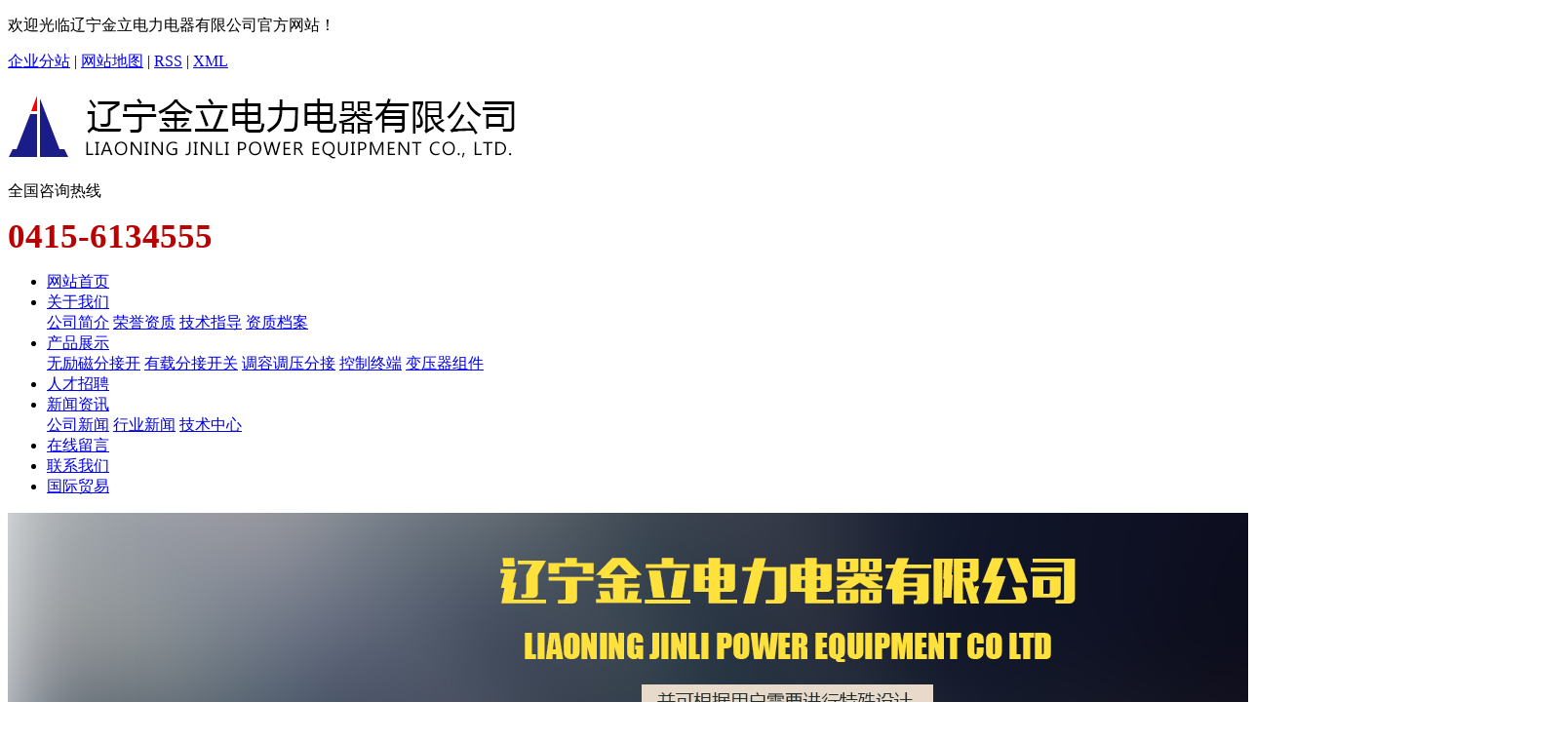

--- FILE ---
content_type: text/html;charset=utf-8
request_url: http://www.lnjldq.cn/product/drdyfjkgf05/
body_size: 7349
content:
<!DOCTYPE html PUBLIC "-//W3C//DTD XHTML 1.0 Transitional//EN" "http://www.w3.org/TR/xhtml1/DTD/xhtml1-transitional.dtd">
<html>
<head>
<meta http-equiv="Content-Type" content="text/html; charset=utf-8" />
<title>调容调压分接开关-辽宁金立电力电器有限公司</title>
<meta name="keywords" content="调容调压分接开关" />
<meta name="description" content="为你详细介绍调容调压分接开关的产品内容,包括调容调压分接开关的用途、型号、范围、图片等,在这里你可以得知所有调容调压分接开关的新闻以及最新的市场调容调压分接开关价格。" />
<link rel="shortcut icon" type="image/x-icon" href="http://www.lnjldq.cn/ico/favicon.ico?329141688" />
<link rel="stylesheet" type="text/css" href="http://www.lnjldq.cn/template/default/style/base.css" />
<link rel="stylesheet" type="text/css" href="http://www.lnjldq.cn/template/default/style/model.css" />
<link rel="stylesheet" type="text/css" href="http://www.lnjldq.cn/template/default/style/main.css" />
<script src="http://www.lnjldq.cn/template/default/js/jquery-1.8.3.min.js"></script>
<script src="http://www.lnjldq.cn/template/default/js/mobile.js"></script>
<script>
var url = 'http://www.lnjldq.cn/';
var cid = '';
var pathname = location.pathname;
var urlArray = pathname.split("/");
var name = '';
if((url.match(urlArray[1]))){
	for(i=2;i<urlArray.length;i++){
		name= name+"/"+urlArray[i];
	}
	name = url+"m"+name;
}else{
	name = url+"m"+pathname;
}
if(cid == 1)
{
	name = name.replace("/about/","/about_about/");
}
uaredirect(name);
</script>

</head>
<body>
<!-- 公共头部包含 -->
<div class="head">
    <div class="w1200 clearfix">
        <div class="wel fl">    <meta name="baidu-site-verification" content="codeva-iaMs8QAiOq" />
<p>
    欢迎光临辽宁金立电力电器有限公司官方网站！
</p></div>
        <div class="k1 fr">
            <a href="http://www.lnjldq.cn/region/" >企业分站</a> | 
    <a href="http://www.lnjldq.cn/sitemap/">网站地图</a> | 
    <a href="http://www.lnjldq.cn/rss.xml">RSS</a> |
    <a href="http://www.lnjldq.cn/sitemap.xml">XML</a> 
        </div>
    </div>
</div>
<div id="header">
    <div class="w1200">
        <h1 class="logo fl"><a href="http://www.lnjldq.cn/"><img alt="无励磁开关" src="http://www.lnjldq.cn/data/images/other/20191121150919_525.jpg" /></a></h1>
        <div class="top_tel fr">    <meta name="baidu-site-verification" content="9ed7G6JnW0"/><p>全国咨询热线</p><p><span style="font-size: 35px; color:#ba0000;"><strong>0415-6134555</strong></span></p></div>
    </div>
</div>


<div id="menu" >  
  <ul class="nav w1200 clearfix">
      <li><a href="http://www.lnjldq.cn/">网站首页</a></li>      
      <li><a href="http://www.lnjldq.cn/about/">关于我们</a>
        <div class="sec">
                                 <a href="http://www.lnjldq.cn/about/company.html">公司简介</a>
                                  <a href="http://www.lnjldq.cn/about/ejfl3929.html">荣誉资质</a>
                                  <a href="http://www.lnjldq.cn/about/kjlcddxzjtptlwgsjxjs.html">技术指导</a>
                                  <a href="http://www.lnjldq.cn/about/zzda8f7.html">资质档案</a>
                        </div>
      </li>
      <li><a href="http://www.lnjldq.cn/product/">产品展示</a>
        <div class="sec">
                       <a href="http://www.lnjldq.cn/product/wlcfjkg0d3/">无励磁分接开</a>
                       <a href="http://www.lnjldq.cn/product/yzfjkg977/">有载分接开关</a>
                       <a href="http://www.lnjldq.cn/product/drdyfjkgf05/">调容调压分接</a>
                       <a href="http://www.lnjldq.cn/product/kzzdeaf/">控制终端</a>
                       <a href="http://www.lnjldq.cn/product/byqzjc37/">变压器组件</a>
                   </div>
      </li>
          <li><a href="http://www.lnjldq.cn/about_job/rczp98a.html" rel="nofollow">人才招聘</a></li>
        <li><a href="http://www.lnjldq.cn/news/">新闻资讯</a>
        <div class="sec">
                                 <a href="http://www.lnjldq.cn/news/company/">公司新闻</a>
                                  <a href="http://www.lnjldq.cn/news/xydt/">行业新闻</a>
                                  <a href="http://www.lnjldq.cn/news/jszx30f/">技术中心</a>
                        </div>
      </li>           
      <li><a href="http://www.lnjldq.cn/message/" rel="nofollow">在线留言</a></li>
      <li class="lxff"><a href="http://www.lnjldq.cn/about_lxwm/lxwm50e.html">联系我们</a></li>
           <li><a href="http://www.jinlielectricpower.com/">国际贸易</a>
      
      </li>
  </ul>
</div> 

<script type="text/javascript">

$(function(){
	$('.nav > li').hover(function(){
		var sec_count  = $(this).find('.sec a').length;
		var a_height   = $(this).find('.sec a').eq(0).height(); 
		var sec_height =  sec_count * a_height;
		$(this).find('.sec').stop().animate({height:sec_height},300);
	},function(){
		$(this).find('.sec').stop().animate({height:0},300);
	});
});


</script>
<!-- 内页banner -->
<div class="n_banner"><img src="http://www.lnjldq.cn/data/images/banner/20160307171951_599.jpg" alt="变压器组件有哪些" title="变压器组件有哪些" /></div>
<!-- 主体部分 -->
<div id="container" class="clearfix">
	<div class="left">
		<div class="box sort_menu">
		  <h3>产品展示</h3>
		  
	<ul class="sort">
    	<li class="layer1">
      <a href="http://www.lnjldq.cn/product/wlcfjkg0d3/" class="list_item">无励磁分接开关</a>
      <div class="layer2" style="display:none;">
      	<ul>
        	         	  <li>
				<a href="http://www.lnjldq.cn/product/wlcpxfjkg705/" class="list_item">无励磁盘型分接开关</a>
							  </li>
                     	  <li>
				<a href="http://www.lnjldq.cn/product/wlctxfjkgb12/" class="list_item">无励磁条形分接开关</a>
							  </li>
                     	  <li>
				<a href="http://www.lnjldq.cn/product/wlclxfjkgc77/" class="list_item">无励磁笼型分接开关</a>
							  </li>
                     	  <li>
				<a href="http://www.lnjldq.cn/product/wlcgxfjkg7e5/" class="list_item">无励磁鼓型分接开关</a>
							  </li>
                     	  <li>
				<a href="http://www.lnjldq.cn/product/wlczxfjkg05c/" class="list_item">无励磁柱形分接开关</a>
							  </li>
                     	  <li>
				<a href="http://www.lnjldq.cn/product/wldxtfjkgc94/" class="list_item">无励单相条分接开关</a>
							  </li>
                     	  <li>
				<a href="http://www.lnjldq.cn/product/wlcbsfjkg239/" class="list_item">无励磁板式分接开关</a>
							  </li>
                    </ul>
      </div>
    </li>
    	<li class="layer1">
      <a href="http://www.lnjldq.cn/product/yzfjkg977/" class="list_item">有载分接开关</a>
      <div class="layer2" style="display:none;">
      	<ul>
        	        </ul>
      </div>
    </li>
    	<li class="layer1">
      <a href="http://www.lnjldq.cn/product/drdyfjkgf05/" class="list_item">调容调压分接开关</a>
      <div class="layer2" style="display:none;">
      	<ul>
        	        </ul>
      </div>
    </li>
    	<li class="layer1">
      <a href="http://www.lnjldq.cn/product/kzzdeaf/" class="list_item">控制终端</a>
      <div class="layer2" style="display:none;">
      	<ul>
        	         	  <li>
				<a href="http://www.lnjldq.cn/product/znpdzde3d/" class="list_item">智能控制终端</a>
							  </li>
                    </ul>
      </div>
    </li>
    	<li class="layer1">
      <a href="http://www.lnjldq.cn/product/byqzjc37/" class="list_item">变压器组件</a>
      <div class="layer2" style="display:none;">
      	<ul>
        	        </ul>
      </div>
    </li>
     
</ul>

<script type="text/javascript">
$(".layer1").hover
(
	function()
	{   
		if($(this).find(".layer2 li").length > 0)
		{
			$(this).find(".layer2").stop().show();

		}
		$(this).addClass("change");
	},
	function()
	{
		$(this).find(".layer2").stop().hide();
		$(this).removeClass("change");
	}
);
</script>

		</div>
		

		<div class="box n_news">
			<h3>新闻资讯</h3>
			<div class="content">
			   <ul class="news_list new1">
			   	   			       <li><a href="http://www.lnjldq.cn/news/642.html" title="金立公司-2022年度先进员工">金立公司-2022年度先进员工</a></li>
			     			   </ul>
			</div>
		</div>
		<div class="box n_news">
			<h3>热门关键词</h3>
			<div class="content">
			   <ul class="news_list words">
			   	 			       <li><a href="http://www.lnjldq.cn/search.php?wd=无励磁笼型分接开关" title="无励磁笼型分接开关">无励磁笼型分...</a></li>
			     			       <li><a href="http://www.lnjldq.cn/search.php?wd=无励磁盘型分接开关" title="无励磁盘型分接开关">无励磁盘型分...</a></li>
			     			       <li><a href="http://www.lnjldq.cn/search.php?wd=无励磁分接开关" title="无励磁分接开关">无励磁分接开...</a></li>
			     			       <li><a href="http://www.lnjldq.cn/search.php?wd=无励单相条分接开关" title="无励单相条分接开关">无励单相条分...</a></li>
			     			       <li><a href="http://www.lnjldq.cn/search.php?wd=有载调容调压开关" title="有载调容调压开关">有载调容调压...</a></li>
			     			       <li><a href="http://www.lnjldq.cn/search.php?wd=控温仪" title="控温仪">控温仪</a></li>
			     			       <li><a href="http://www.lnjldq.cn/search.php?wd=无励磁板式分接开关" title="无励磁板式分接开关">无励磁板式分...</a></li>
			     			       <li><a href="http://www.lnjldq.cn/search.php?wd=控制终端" title="控制终端">控制终端</a></li>
			     			       <li><a href="http://www.lnjldq.cn/search.php?wd=无励磁柱形分接开关" title="无励磁柱形分接开关">无励磁柱形分...</a></li>
			     			       <li><a href="http://www.lnjldq.cn/search.php?wd=无励磁条形分接开关" title="无励磁条形分接开关">无励磁条形分...</a></li>
			     			       <li><a href="http://www.lnjldq.cn/search.php?wd=调容调压分接开关" title="调容调压分接开关">调容调压分接...</a></li>
			     			       <li><a href="http://www.lnjldq.cn/search.php?wd=有载分接开关" title="有载分接开关">有载分接开关</a></li>
			     			   </ul>
			</div>
			<script type="text/javascript">
			  $(function(){
			  	$(".words li:odd").addClass("right_word");
			  });
			</script>
		</div>
		<div class="box n_contact">
		  <h3>联系我们</h3>
		  <p class="content"><p style="white-space: normal;"><span style="font-family: 微软雅黑, &#39;Microsoft YaHei&#39;;">公司地址：辽宁省丹东市振安区同兴工业园</span></p><p style="white-space: normal;"><span style="font-family: 微软雅黑, &#39;Microsoft YaHei&#39;;">邮政编码：118002</span></p><p style="white-space: normal;"><span style="font-family: 微软雅黑, &#39;Microsoft YaHei&#39;;">销售热线：0415-6134555 &nbsp;6135555</span></p><p style="white-space: normal;"><span style="font-family: 微软雅黑, &#39;Microsoft YaHei&#39;;">传真号码：0415-6131000</span></p><p style="white-space: normal;"><span style="font-family: 微软雅黑, &#39;Microsoft YaHei&#39;;">国际贸易：0415-6256999</span></p><p style="white-space: normal;"><span style="font-family: 微软雅黑, &#39;Microsoft YaHei&#39;;">技术专线：0415-6133299</span></p><p style="white-space: normal;"><span style="font-family: 微软雅黑, &#39;Microsoft YaHei&#39;;">公司网址：www.lnjldq.cn</span></p><p style="white-space: normal;"><span style="font-family: 微软雅黑, &#39;Microsoft YaHei&#39;;">E-MAIL ：<span style="font-family: 微软雅黑, &#39;Microsoft YaHei&#39;;">lnjldq@lnjldq.com</span></span></p></p>
		</div>
	</div>
	<div class="right">
	  <div class="sitemp clearfix">
	    <h2>
	调容调压分接开关
</h2>
	    <div class="site">您的当前位置：
	    
	 <a href="http://www.lnjldq.cn/">首 页</a> >> <a href="http://www.lnjldq.cn/product/">产品展示</a> >> <a href="http://www.lnjldq.cn/product/drdyfjkgf05/">调容调压分接开关</a>

	    </div>
	  </div>
	  <div class="content">
	   
    <div class="prodescription">辽宁金立电力电器有限公司始建于1986年，是原国家机械工业部、电力工业部定点生产变压器分接开关的专业厂家，是全国生产变压器分接开关的龙头企业之一，国家级高新技术企业.联系我们:0415-6134555</div>
                 <ul class="product_list clearfix">
			<li>
			<a href="http://www.lnjldq.cn/product/176.html" title="真空有载调压开关" class="img"><img src="http://www.lnjldq.cn/data/images/product/thumb_20200818141340_285.jpg" alt="真空有载调压开关" /></a>
			<h3><a href="http://www.lnjldq.cn/product/176.html" title="真空有载调压开关">真空有载调压开关</a></h3>
		</li>
			<li>
			<a href="http://www.lnjldq.cn/product/174.html" title="卧式有载调容调压分接开关" class="img"><img src="http://www.lnjldq.cn/data/images/product/thumb_20200818140754_641.jpg" alt="卧式有载调容调压分接开关" /></a>
			<h3><a href="http://www.lnjldq.cn/product/174.html" title="卧式有载调容调压分接开关">卧式有载调容调压分接开关</a></h3>
		</li>
			<li>
			<a href="http://www.lnjldq.cn/product/165.html" title="智能有载调容调压分接开关" class="img"><img src="http://www.lnjldq.cn/data/images/product/thumb_20191012172333_433.jpg" alt="智能有载调容调压分接开关" /></a>
			<h3><a href="http://www.lnjldq.cn/product/165.html" title="智能有载调容调压分接开关">智能有载调容调压分接开关</a></h3>
		</li>
	</ul>
                  
	  </div>
	  	</div>
</div>
<div class="ff_nav">
   <div class="w1200">
   	<ul class="nav1 clearfix">
      <li><a href="http://www.lnjldq.cn/">网站首页</a></li>      
      <li><a href="http://www.lnjldq.cn/about/">关于我们</a>
      </li>
      <li><a href="http://www.lnjldq.cn/product/">产品展示</a>
      </li>
          <li><a href="http://www.lnjldq.cn/job/" rel="nofollow">人才招聘</a></li>
        <li><a href="http://www.lnjldq.cn/news/">新闻资讯</a>
      </li>           
      <li><a href="http://www.lnjldq.cn/message/" rel="nofollow">在线留言</a></li>
      <li class="lxff"><a href="http://www.lnjldq.cn/about_lxwm/lxwm50e.html">联系我们</a></li>
           <li><a href="http://www.jinlielectricpower.com/">国际贸易</a>
      
      </li>
  </ul>
   </div>
</div>
<div class="a1 foot">
	<div class="w1200 clearfix">
		<ul class="fl">
                      <li>
                <img src="http://www.lnjldq.cn/data/images/banner/20191122101145_552.png">
                <div class="cont">
                	<span>销售热线</span>
                	<p>0415-6134555</p>
                </div>
            </li>
                        <li>
                <img src="http://www.lnjldq.cn/data/images/banner/20191122101152_409.png">
                <div class="cont">
                	<span>国际贸易</span>
                	<p>0415-6256999</p>
                </div>
            </li>
                        <li>
                <img src="http://www.lnjldq.cn/data/images/banner/20191122101204_624.png">
                <div class="cont">
                	<span>邮箱</span>
                	<p>lnjldq@lnjldq.com</p>
                </div>
            </li>
                        <li>
                <img src="http://www.lnjldq.cn/data/images/banner/20191122101221_106.png">
                <div class="cont">
                	<span>地址</span>
                	<p>辽宁省丹东市振安区同兴工业园</p>
                </div>
            </li>
                    </ul>
		<div class="ff_er fr">	<p><img src="/data/upload/image/20200805/1596614462565395.jpg" title="1596614462565395.jpg" alt="84537.jpg" width="181" height="144" border="0" vspace="0" style="width: 181px; height: 144px;"/></p></div>
	</div>
      </div>
<div class="copyright">
	<div class="w1200">
	<div class="bq">
			Copyright ©http://www.lnjldq.cn/ 辽宁金立电力电器有限公司 专业从事于<a href="http://www.lnjldq.cn/search.php?wd=无励磁开关">无励磁开关</a>,<a href="http://www.lnjldq.cn/search.php?wd=有载调容调压开关">有载调容调压开关</a>,<a href="http://www.lnjldq.cn/search.php?wd=变压器组件">变压器组件</a>, 欢迎来电咨询!<br /> <a href="http://beian.miit.gov.cn/">辽ICP备05010317号</a>&nbsp;&nbsp;Powered by <a rel="nofollow" href="http://www.cn86.cn/">祥云平台</a>&nbsp;&nbsp;技术支持：<a rel='nofollow' href='http://www.sykh.cn' target='_blank'>凯鸿科技</a> <script>
document.write(unescape('%3Cscript%3E%0Avar%20_hmt%20%3D%20_hmt%20%7C%7C%20%5B%5D%3B%0A%28function%28%29%20%7B%0A%20%20var%20hm%20%3D%20document.createElement%28%22script%22%29%3B%0A%20%20hm.src%20%3D%20%22https%3A//hm.baidu.com/hm.js%3Fc5ef4df373da5e1cdc7c9ea63240ffce%22%3B%0A%20%20var%20s%20%3D%20document.getElementsByTagName%28%22script%22%29%5B0%5D%3B%20%0A%20%20s.parentNode.insertBefore%28hm%2C%20s%29%3B%0A%7D%29%28%29%3B%0A%3C/script%3E%0A'));
</script> 
	主营区域：
							<span><a href="http://www.lnjldq.cn/guiyang.html">贵阳</a></span>
							<span><a href="http://www.lnjldq.cn/jinan.html">济南</a></span>
							<span><a href="http://www.lnjldq.cn/guangzhou.html">广州</a></span>
							<span><a href="http://www.lnjldq.cn/chengdu.html">成都</a></span>
							<span><a href="http://www.lnjldq.cn/shenyang.html">沈阳</a></span>
							<span><a href="http://www.lnjldq.cn/chongqing.html">重庆</a></span>
							<span><a href="http://www.lnjldq.cn/tianjin.html">天津</a></span>
							<span><a href="http://www.lnjldq.cn/shanghai.html">上海</a></span>
							<span><a href="http://www.lnjldq.cn/beijing.html">北京</a></span>
							<span><a href="http://www.lnjldq.cn/dandong.html">丹东</a></span>
					
		<br>声明：本网站文章仅供交流学习，版权归属原作者，部分文章推送时未能及时与原作者取得联系，若来源标注错误或侵犯到您的权益，烦请告知，我们将立即删除，谢谢！！！
                <br><p>
    <a target="_blank" href="http://www.beian.gov.cn/portal/registerSystemInfo?recordcode=21060402000011"><img src="/data/upload/image/20210312/1615530057983382.png" title="1615530057983382.png" alt="gongan.png"/>辽公网安备 21060402000011号</a>
</p>
<script>(function() {var _53code = document.createElement("script");_53code.src = "https://tb.53kf.com/code/code/ec24d99ba60a61a5b462ece030f44fa81/1";var s = document.getElementsByTagName("script")[0]; s.parentNode.insertBefore(_53code, s);})();</script>
	</div>
	</div>
</div>


<link rel="stylesheet" type="text/css" href="http://www.lnjldq.cn/template/default/style/kf.css" />
<div class="kf clearfix">
  <div class="kf_btn">
    <span>在线客服</span>
    <div class='open'></div>
  </div>

  <div class="kf_main">
    <div class='top_bg'>
    </div>
    <div class='top_center'>
         <ul class="kf_list">
                          <li>
           <a rel="nofollow" href="http://wpa.qq.com/msgrd?v=3&uin=3464175800&site=qq&menu=yes" target="_blank" >
           <img src="http://www.lnjldq.cn/template/default/images/kf/qq.png"><span>在线客服</span>
        </a></li>
                            <li>
           <a rel="nofollow" href="http://wpa.qq.com/msgrd?v=3&uin=44361772&site=qq&menu=yes" target="_blank" >
           <img src="http://www.lnjldq.cn/template/default/images/kf/qq.png"><span>客户服务</span>
        </a></li>
                            <li>
           <a rel="nofollow" href="http://wpa.qq.com/msgrd?v=3&uin=83241053&site=qq&menu=yes" target="_blank" >
           <img src="http://www.lnjldq.cn/template/default/images/kf/qq.png"><span>销售客服</span>
        </a></li>
                </ul>
    <div class="hyperlink_a othercolor"><a href="http://www.lnjldq.cn/message/">在线留言</a></div>
    <div id='hidden_share' class="hyperlink_b othercolor"><a href="javascript:void(0)">分享到...</a></div>
      <div class='e_code'>
         <img class="code" src="http://www.lnjldq.cn/data/images/other/20160310144141_826.png" alt="二维码" />
         <h3>扫描二维码</h3>
      </div>
     
    </div>
        <div class='bottom_bg'> </div>
      </div>
</div>


<div class="alignCenter">
  <div class="title">
      分享 <img src="http://www.lnjldq.cn/template/default/images/kf/chahao.jpg">
  </div>
  <div class='content'>
     <div class="bdsharebuttonbox"><a href="#" class="bds_more" data-cmd="more"></a><a href="#" class="bds_mshare" data-cmd="mshare" title="分享到一键分享"></a><a href="#" class="bds_tsina" data-cmd="tsina" title="分享到新浪微博"></a><a href="#" class="bds_tqq" data-cmd="tqq" title="分享到腾讯微博"></a><a href="#" class="bds_kaixin001" data-cmd="kaixin001" title="分享到开心网"></a><a href="#" class="bds_tieba" data-cmd="tieba" title="分享到百度贴吧"></a><a href="#" class="bds_qzone" data-cmd="qzone" title="分享到QQ空间"></a><a href="#" class="bds_weixin" data-cmd="weixin" title="分享到微信"></a><a href="#" class="bds_sohu" data-cmd="sohu" title="分享到搜狐白社会"></a></div>
<script>window._bd_share_config={"common":{"bdSnsKey":{},"bdText":"","bdMini":"2","bdMiniList":false,"bdPic":"","bdStyle":"0","bdSize":"16"},"share":{}};with(document)0[(getElementsByTagName('head')[0]||body).appendChild(createElement('script')).src='http://bdimg.share.baidu.com/static/api/js/share.js?v=89860593.js?cdnversion='+~(-new Date()/36e5)];</script>
  </div>
</div>


<script type="text/javascript"> 
    var href="data/images/other/20160310144141_826.png";
    if(href=="")
    {
       $(".code").css("display","none");
    }
    var currentid='1';
    if(currentid!='7')
    {
      switch(currentid)
      {
          case '1':
          $('.kf_btn').css('background','url("http://www.lnjldq.cn/template/default/images/kf/qing.png") left 33px no-repeat');
          $('.top_bg').css('background','url("http://www.lnjldq.cn/template/default/images/kf/qing1.png") left bottom no-repeat');
          $('.othercolor').css('background','#40c0ac');
          break;

          case '2':
          $('.kf_btn').css('background','url("http://www.lnjldq.cn/template/default/images/kf/puper.png") left 33px no-repeat');
          $('.top_bg').css('background','url("http://www.lnjldq.cn/template/default/images/kf/puple1.png") left bottom no-repeat');
          $('.othercolor').css('background','#8838cc');
          break;

          case '3':
          $('.kf_btn').css('background','url("http://www.lnjldq.cn/template/default/images/kf/kefu_yellow.png") left 33px no-repeat');
          $('.top_bg').css('background','url("http://www.lnjldq.cn/template/default/images/kf/yellow1.png") left bottom no-repeat');
          $('.othercolor').css('background','#ffc713');
          break;

          case '4':
          $('.kf_btn').css('background','url("http://www.lnjldq.cn/template/default/images/kf/kefu_left.png") left 33px no-repeat');
          $('.top_bg').css('background','url("http://www.lnjldq.cn/template/default/images/kf/red1.png") left bottom no-repeat');
          $('.othercolor').css('background','#e5212d');
          break;

          case '5':
          $('.kf_btn').css('background','url("http://www.lnjldq.cn/template/default/images/kf/kefu_cheng.png") left 33px no-repeat');
          $('.top_bg').css('background','url("http://www.lnjldq.cn/template/default/images/kf/cheng1.png") left bottom no-repeat');
          $('.othercolor').css('background','#e65a22');
          break;

          case '6':
          $('.kf_btn').css('background','url("http://www.lnjldq.cn/template/default/images/kf/green.png") left 33px no-repeat');
          $('.top_bg').css('background','url("http://www.lnjldq.cn/template/default/images/kf/green1.png") left bottom no-repeat');
          $('.othercolor').css('background','#78cf1b');
          break;
 
      }
    }
    var _windowScrollTop=0;    //滚动条距离顶端距离  
    var _windowWidth=$(window).width(); //窗口宽度  
    $(window).scroll(actionEvent).resize(actionEvent);  //监听滚动条事件和窗口缩放事件  
        //响应事件  
    function actionEvent(){  
        _windowScrollTop = $(window).scrollTop();  //获取当前滚动条高度  
     //   _windowWidth=$(window).width();//获取当前窗口宽度  
        moveQQonline();//移动面板  
    }  
        //移动面板  
    function moveQQonline(){  
                //.stop()首先将上一次的未完事件停止，否则IE下会出现慢速僵死状态，然后重新设置面板的位置。  
        $(".kf").stop().animate({  
              top: _windowScrollTop+100
             }, "fast"); 
        $('.alignCenter').stop().animate({  
              top: _windowScrollTop+133
             }, "fast"); 
    }  
$(".kf_btn").toggle(
  function()
  {
    $('.open').addClass('close');
    $('.alignCenter').hide();
    $(".kf_main").animate({width:'hide',opacity:'hide'},'normal',function(){
      $(".kf_main").hide();
      var href="data/images/other/20160310144141_826.png";
      if(href==""){
        $(".code").css("display","none");
      }else{
        $('.e_code img').animate({width:'hide',opacity:'hide'});
      }
      
    });
  },
  function(){ 
    $('.open').removeClass('close');
    $(".kf_main").animate({opacity:'show'},'normal',function(){
      $(".kf_main").show();
      var href="data/images/other/20160310144141_826.png";
      if(href==""){
        $(".code").css("display","none");
      }else{
        $('.e_code img').animate({opacity:'show'});
      }
      
    });
  }
);

$('#hidden_share').click(function(){
    $('.alignCenter').show();
})
$('.alignCenter .title img').click(function(){
    $('.alignCenter').hide();
})
</script>


<!--底部JS加载区域-->
<script type="text/javascript" src="http://www.lnjldq.cn/template/default/js/common.js"></script>
<script type="text/javascript" src="http://www.lnjldq.cn/template/default/js/message.js"></script>
</body>
</html>